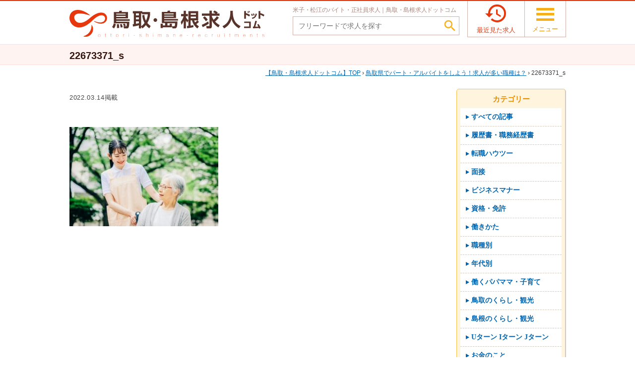

--- FILE ---
content_type: text/html; charset=UTF-8
request_url: https://tottori-shimane-kyujin.com/information/parttimejob-occupation/22673371_s
body_size: 6686
content:
<!DOCTYPE html>
<html lang="ja">
<head>
<meta charset="UTF-8">
<title>鳥取・島根求人ドットコム</title>
<meta name="viewport" content="width=1010, maximum-scale=10.0, user-scalable=yes">
<meta name="format-detection" content="telephone=no">

	<style type="text/css">
		#fancybox-close{right:-15px;top:-15px}
		div#fancybox-content{border-color:#383838}
				div#fancybox-outer{background-color:#383838}
			</style>

	<link rel='dns-prefetch' href='//cdnjs.cloudflare.com' />
<link rel='dns-prefetch' href='//fonts.googleapis.com' />
<link rel='dns-prefetch' href='//s.w.org' />
		<script type="text/javascript">
			window._wpemojiSettings = {"baseUrl":"https:\/\/s.w.org\/images\/core\/emoji\/11\/72x72\/","ext":".png","svgUrl":"https:\/\/s.w.org\/images\/core\/emoji\/11\/svg\/","svgExt":".svg","source":{"concatemoji":"https:\/\/tottori-shimane-kyujin.com\/wp-includes\/js\/wp-emoji-release.min.js?ver=4.9.28"}};
			!function(e,a,t){var n,r,o,i=a.createElement("canvas"),p=i.getContext&&i.getContext("2d");function s(e,t){var a=String.fromCharCode;p.clearRect(0,0,i.width,i.height),p.fillText(a.apply(this,e),0,0);e=i.toDataURL();return p.clearRect(0,0,i.width,i.height),p.fillText(a.apply(this,t),0,0),e===i.toDataURL()}function c(e){var t=a.createElement("script");t.src=e,t.defer=t.type="text/javascript",a.getElementsByTagName("head")[0].appendChild(t)}for(o=Array("flag","emoji"),t.supports={everything:!0,everythingExceptFlag:!0},r=0;r<o.length;r++)t.supports[o[r]]=function(e){if(!p||!p.fillText)return!1;switch(p.textBaseline="top",p.font="600 32px Arial",e){case"flag":return s([55356,56826,55356,56819],[55356,56826,8203,55356,56819])?!1:!s([55356,57332,56128,56423,56128,56418,56128,56421,56128,56430,56128,56423,56128,56447],[55356,57332,8203,56128,56423,8203,56128,56418,8203,56128,56421,8203,56128,56430,8203,56128,56423,8203,56128,56447]);case"emoji":return!s([55358,56760,9792,65039],[55358,56760,8203,9792,65039])}return!1}(o[r]),t.supports.everything=t.supports.everything&&t.supports[o[r]],"flag"!==o[r]&&(t.supports.everythingExceptFlag=t.supports.everythingExceptFlag&&t.supports[o[r]]);t.supports.everythingExceptFlag=t.supports.everythingExceptFlag&&!t.supports.flag,t.DOMReady=!1,t.readyCallback=function(){t.DOMReady=!0},t.supports.everything||(n=function(){t.readyCallback()},a.addEventListener?(a.addEventListener("DOMContentLoaded",n,!1),e.addEventListener("load",n,!1)):(e.attachEvent("onload",n),a.attachEvent("onreadystatechange",function(){"complete"===a.readyState&&t.readyCallback()})),(n=t.source||{}).concatemoji?c(n.concatemoji):n.wpemoji&&n.twemoji&&(c(n.twemoji),c(n.wpemoji)))}(window,document,window._wpemojiSettings);
		</script>
		<style type="text/css">
img.wp-smiley,
img.emoji {
	display: inline !important;
	border: none !important;
	box-shadow: none !important;
	height: 1em !important;
	width: 1em !important;
	margin: 0 .07em !important;
	vertical-align: -0.1em !important;
	background: none !important;
	padding: 0 !important;
}
</style>
<link rel='stylesheet' id='reset-css'  href='https://tottori-shimane-kyujin.com/wp-content/themes/ryutsu/css/reset.css?ver=4.9.28' type='text/css' media='all' />
<link rel='stylesheet' id='layout-css'  href='https://tottori-shimane-kyujin.com/wp-content/themes/ryutsu/css/layout-common.min.css?ver=4.9.28' type='text/css' media='all' />
<link rel='stylesheet' id='color-css'  href='https://tottori-shimane-kyujin.com/wp-content/themes/ryutsu/css/color-common.min.css?ver=4.9.28' type='text/css' media='all' />
<link rel='stylesheet' id='original-style-css'  href='https://tottori-shimane-kyujin.com/wp-content/themes/ryutsu/css/style.css?ver=4.9.28' type='text/css' media='all' />
<link rel='stylesheet' id='material-icons-css'  href='//fonts.googleapis.com/icon?family=Material+Icons&#038;ver=4.9.28' type='text/css' media='all' />
<link rel='stylesheet' id='fancybox-css'  href='https://tottori-shimane-kyujin.com/wp-content/plugins/fancybox-for-wordpress/fancybox/fancybox.css?ver=4.9.28' type='text/css' media='all' />
<link rel='stylesheet' id='dd_lastviewed_css-css'  href='https://tottori-shimane-kyujin.com/wp-content/plugins/dd-lastviewed-custom/css/style.css?ver=4.9.28' type='text/css' media='all' />
<link rel='stylesheet' id='addtoany-css'  href='https://tottori-shimane-kyujin.com/wp-content/plugins/add-to-any/addtoany.min.css?ver=1.14' type='text/css' media='all' />
<script type='text/javascript' src='https://tottori-shimane-kyujin.com/wp-includes/js/jquery/jquery.js?ver=1.12.4'></script>
<script type='text/javascript' src='https://tottori-shimane-kyujin.com/wp-includes/js/jquery/jquery-migrate.min.js?ver=1.4.1'></script>
<script type='text/javascript' src='https://tottori-shimane-kyujin.com/wp-content/themes/ryutsu/js/sidebar.js?ver=4.9.28'></script>
<script type='text/javascript' src='https://tottori-shimane-kyujin.com/wp-content/themes/ryutsu/js/common-script.js?ver=4.9.28'></script>
<script type='text/javascript' src='https://tottori-shimane-kyujin.com/wp-content/plugins/add-to-any/addtoany.min.js?ver=1.0'></script>
<script type='text/javascript' src='https://tottori-shimane-kyujin.com/wp-content/plugins/fancybox-for-wordpress/fancybox/jquery.fancybox.js?ver=1.3.8'></script>
<script type='text/javascript' src='//cdnjs.cloudflare.com/ajax/libs/jquery-easing/1.4.1/jquery.easing.min.js?ver=4.9.28'></script>
<link rel='https://api.w.org/' href='https://tottori-shimane-kyujin.com/wp-json/' />
<link rel="EditURI" type="application/rsd+xml" title="RSD" href="https://tottori-shimane-kyujin.com/xmlrpc.php?rsd" />
<link rel='shortlink' href='https://tottori-shimane-kyujin.com/?p=385098' />
<link rel="alternate" type="application/json+oembed" href="https://tottori-shimane-kyujin.com/wp-json/oembed/1.0/embed?url=https%3A%2F%2Ftottori-shimane-kyujin.com%2Finformation%2Fparttimejob-occupation%2F22673371_s" />
<link rel="alternate" type="text/xml+oembed" href="https://tottori-shimane-kyujin.com/wp-json/oembed/1.0/embed?url=https%3A%2F%2Ftottori-shimane-kyujin.com%2Finformation%2Fparttimejob-occupation%2F22673371_s&#038;format=xml" />

<script data-cfasync="false">
window.a2a_config=window.a2a_config||{};a2a_config.callbacks=[];a2a_config.overlays=[];a2a_config.templates={};a2a_localize = {
	Share: "共有",
	Save: "ブックマーク",
	Subscribe: "購読",
	Email: "メール",
	Bookmark: "ブックマーク",
	ShowAll: "すべて表示する",
	ShowLess: "小さく表示する",
	FindServices: "サービスを探す",
	FindAnyServiceToAddTo: "追加するサービスを今すぐ探す",
	PoweredBy: "Powered by",
	ShareViaEmail: "メールでシェアする",
	SubscribeViaEmail: "メールで購読する",
	BookmarkInYourBrowser: "ブラウザにブックマーク",
	BookmarkInstructions: "このページをブックマークするには、 Ctrl+D または \u2318+D を押下。",
	AddToYourFavorites: "お気に入りに追加",
	SendFromWebOrProgram: "任意のメールアドレスまたはメールプログラムから送信",
	EmailProgram: "メールプログラム",
	More: "詳細&#8230;"
};

(function(d,s,a,b){a=d.createElement(s);b=d.getElementsByTagName(s)[0];a.async=1;a.src="https://static.addtoany.com/menu/page.js";b.parentNode.insertBefore(a,b);})(document,"script");
</script>

<!-- Fancybox for WordPress -->
<script type="text/javascript">
jQuery(function(){

jQuery.fn.getTitle = function() { // Copy the title of every IMG tag and add it to its parent A so that fancybox can show titles
	var arr = jQuery("a.fancybox");
	jQuery.each(arr, function() {
		var title = jQuery(this).children("img").attr("title");
		jQuery(this).attr('title',title);
	})
}

// Supported file extensions
var thumbnails = jQuery("a:has(img)").not(".nolightbox").filter( function() { return /\.(jpe?g|png|gif|bmp)$/i.test(jQuery(this).attr('href')) });

thumbnails.addClass("fancybox").attr("rel","fancybox").getTitle();
jQuery("a.fancybox").fancybox({
	'cyclic': false,
	'autoScale': true,
	'padding': 4,
	'opacity': true,
	'speedIn': 500,
	'speedOut': 500,
	'changeSpeed': 300,
	'overlayShow': true,
	'overlayOpacity': "0.8",
	'overlayColor': "#000000",
	'titleShow': true,
	'titlePosition': 'over',
	'enableEscapeButton': true,
	'showCloseButton': true,
	'showNavArrows': true,
	'hideOnOverlayClick': true,
	'hideOnContentClick': false,
	'width': 560,
	'height': 340,
	'transitionIn': "fade",
	'transitionOut': "fade",
	'centerOnScroll': true
});


})
</script>
<!-- END Fancybox for WordPress -->
<!--[if lt IE 9]>
<script src="https://tottori-shimane-kyujin.com/wp-content/themes/ryutsu/js/html5.js"></script>
<script type='text/javascript' src='https://tottori-shimane-kyujin.com/wp-content/themes/ryutsu/js/selectivizr-min.js'></script>
<![endif]-->
<!-- Google Tag Manager -->
<script>(function(w,d,s,l,i){w[l]=w[l]||[];w[l].push({'gtm.start':
new Date().getTime(),event:'gtm.js'});var f=d.getElementsByTagName(s)[0],
j=d.createElement(s),dl=l!='dataLayer'?'&l='+l:'';j.async=true;j.src=
'https://www.googletagmanager.com/gtm.js?id='+i+dl;f.parentNode.insertBefore(j,f);
})(window,document,'script','dataLayer','GTM-WN8GF69');</script>
<!-- End Google Tag Manager -->

<!-- Global site tag (gtag.js) - Google Analytics -->
<script async src="https://www.googletagmanager.com/gtag/js?id=UA-118065642-1"></script>
<script>
  window.dataLayer = window.dataLayer || [];
  function gtag(){dataLayer.push(arguments);}
  gtag('js', new Date());

  gtag('config', 'UA-118065642-1');
</script>

<!--Stanby����  -->

<script type="text/javascript">!function(){try{var t=new RegExp("[?&]stb_uid(=([^&#]*)|&|#|$)").exec(window.location.href);if(!t||!t[2])return;window.localStorage.setItem("stb_uid",t[2])}catch(t){}}();</script>
</head>
<body class="attachment attachment-template-default single single-attachment postid-385098 attachmentid-385098 attachment-jpeg">
<!-- Google Tag Manager (noscript) -->
<noscript><iframe src="https://www.googletagmanager.com/ns.html?id=GTM-WN8GF69"
height="0" width="0" style="display:none;visibility:hidden"></iframe></noscript>
<!-- End Google Tag Manager (noscript) -->

<!-- HEADER -->
<header class="reset" id="pagetop">
	
   <div class="header-contents relative drop-down-wrapper">
    	<div class="contents-wrapper">
            
			<div class="left">
				<p class="logo anime">
					<a href="https://tottori-shimane-kyujin.com">
						<img src="https://tottori-shimane-kyujin.com/wp-content/themes/ryutsu/img/common/logo.svg" alt="米子・松江のバイト・正社員の求人情報サイト「鳥取・島根求人ドットコム」" class="alpha anime">
					</a>
				</p>
            </div>
			
            <div class="right">
                					<div class="head-search left">
													<strong class="catch font-normal block">
								米子・松江のバイト・正社員求人｜鳥取・島根求人ドットコム							</strong>
												
						<form action="https://tottori-shimane-kyujin.com/jobs" method="get" class="search type-item relative" aria-role="search">
														<input type="text" name="s" size="30" value="" placeholder="フリーワードで求人を探す" class="box">
							<button type="submit" class="submit-btn">
								<i class="material-icons">&#xE8B6;</i>
							</button>
						</form>
					</div>
								
				<div class="head-btn right">
					<div class="inner alignc">
													<a href="https://tottori-shimane-kyujin.com/lately" class="btn lately-btn anime">
								<i class="material-icons">&#xE889;</i>
								<span class="block text">最近見た求人</span>
							</a>
												<p class="btn menu-btn drop-down-btn anime">
							<span class="bar block anime"></span>
							<span class="bar block anime"></span>
							<span class="bar block anime"></span>
							<span class="block text">メニュー</span>
						</p>
					</div>
                </div>
            </div>
            <div class="clear"></div>
        </div>
		
		<div class="head-menu-wrapper drop-down-contents none">
			<div class="contents-wrapper">
				
				<nav class="head-menu">
					<ul><li id="menu-item-2165" class="menu-item menu-item-type-post_type menu-item-object-page menu-item-home menu-item-2165"><a href="https://tottori-shimane-kyujin.com/"><i class="material-icons">&#xE037;</i>トップページ</a></li>
<li id="menu-item-2167" class="menu-item menu-item-type-post_type menu-item-object-page menu-item-2167"><a href="https://tottori-shimane-kyujin.com/contact/entry"><i class="material-icons">&#xE037;</i>無料お仕事相談</a></li>
<li id="menu-item-2169" class="menu-item menu-item-type-post_type menu-item-object-page menu-item-2169"><a href="https://tottori-shimane-kyujin.com/guide"><i class="material-icons">&#xE037;</i>はじめての方へ</a></li>
<li id="menu-item-2170" class="menu-item menu-item-type-post_type menu-item-object-page menu-item-2170"><a href="https://tottori-shimane-kyujin.com/question"><i class="material-icons">&#xE037;</i>よくあるご質問</a></li>
<li id="menu-item-2168" class="menu-item menu-item-type-post_type menu-item-object-page current_page_parent menu-item-2168"><a href="https://tottori-shimane-kyujin.com/information"><i class="material-icons">&#xE037;</i>お役立ち情報</a></li>
<li id="menu-item-2172" class="menu-item menu-item-type-post_type menu-item-object-page menu-item-2172"><a href="https://tottori-shimane-kyujin.com/business"><i class="material-icons">&#xE037;</i>求人掲載のご相談</a></li>
<li id="menu-item-2173" class="menu-item menu-item-type-post_type menu-item-object-page menu-item-2173"><a href="https://tottori-shimane-kyujin.com/outline"><i class="material-icons">&#xE037;</i>運営会社案内</a></li>
<li id="menu-item-2171" class="menu-item menu-item-type-post_type menu-item-object-page menu-item-2171"><a href="https://tottori-shimane-kyujin.com/privacy"><i class="material-icons">&#xE037;</i>個人情報保護方針</a></li>
<li id="menu-item-2166" class="menu-item menu-item-type-post_type menu-item-object-page menu-item-2166"><a href="https://tottori-shimane-kyujin.com/contact"><i class="material-icons">&#xE037;</i>お問い合わせ</a></li>
</ul>				</nav>
				
			</div>
		</div>
    </div>
    
</header>
<!-- /HEADER -->


<!-- CONTENTS -->
<div id="contents">
<main class="content-bottom single-post">
	
    <header class="page-title reset">
        <div class="contents-wrapper">
            <h1>22673371_s</h1>
        </div>
    </header>
	
	<div class="pankuzu-wrapper contents-wrapper alignr">
		<div class="pankuzu">
			<a href="https://tottori-shimane-kyujin.com"><span>鳥取・島根求人ドットコム</span>TOP</a>&nbsp;&rsaquo;&nbsp;<a href="https://tottori-shimane-kyujin.com/information/parttimejob-occupation">鳥取県でパート・アルバイトをしよう！求人が多い職種は？</a>&nbsp;&rsaquo;&nbsp;22673371_s		</div>
	</div>
    
    <div class="contents-wrapper">
		            
            <article class="main-column left post-385098 attachment type-attachment status-inherit hentry">
            	<div class="single-contents relative">
                    <time datetime="2022-03-14T11:11:01+09:00" class="block">2022.03.14掲載</time>
                    
                    <div class="post-category-wrapper">
																									                    </div>
                    
                    <p class="attachment"><a href='https://tottori-shimane-kyujin.com/wp-content/uploads/2022/03/22673371_s.jpg'><img width="300" height="200" src="https://tottori-shimane-kyujin.com/wp-content/uploads/2022/03/22673371_s-300x200.jpg" class="attachment-medium size-medium" alt="" srcset="https://tottori-shimane-kyujin.com/wp-content/uploads/2022/03/22673371_s-300x200.jpg 300w, https://tottori-shimane-kyujin.com/wp-content/uploads/2022/03/22673371_s-400x267.jpg 400w, https://tottori-shimane-kyujin.com/wp-content/uploads/2022/03/22673371_s-600x400.jpg 600w, https://tottori-shimane-kyujin.com/wp-content/uploads/2022/03/22673371_s.jpg 640w" sizes="(max-width: 300px) 100vw, 300px" /></a></p>
                    <div class="clear"></div>
                </div>
            </article>
			
			
<!-- SIDE -->
<div class="sidebar right relative reset">
	<div class="sidebar-top">
    	<div class="sidebar-contents">
    		
            <div class="inner select-re-search sort side">
            	<em class="title alignc block gothic">カテゴリー</em>
               	
								<ul>
					<li class="block box">
						<a href="https://tottori-shimane-kyujin.com/information" class="block visible alignc anime relative">
							<span class="block relative box gothic">すべての記事</span>
						</a>
					</li>

											<li class="block box">
							<a href="https://tottori-shimane-kyujin.com/info_label/resume" class="block visible alignc anime relative">
								<span class="block relative box gothic">履歴書・職務経歴書</span>
							</a>
						</li>
											<li class="block box">
							<a href="https://tottori-shimane-kyujin.com/info_label/change_jobs" class="block visible alignc anime relative">
								<span class="block relative box gothic">転職ハウツー</span>
							</a>
						</li>
											<li class="block box">
							<a href="https://tottori-shimane-kyujin.com/info_label/interview" class="block visible alignc anime relative">
								<span class="block relative box gothic">面接</span>
							</a>
						</li>
											<li class="block box">
							<a href="https://tottori-shimane-kyujin.com/info_label/manners" class="block visible alignc anime relative">
								<span class="block relative box gothic">ビジネスマナー</span>
							</a>
						</li>
											<li class="block box">
							<a href="https://tottori-shimane-kyujin.com/info_label/licence" class="block visible alignc anime relative">
								<span class="block relative box gothic">資格・免許</span>
							</a>
						</li>
											<li class="block box">
							<a href="https://tottori-shimane-kyujin.com/info_label/working" class="block visible alignc anime relative">
								<span class="block relative box gothic">働きかた</span>
							</a>
						</li>
											<li class="block box">
							<a href="https://tottori-shimane-kyujin.com/info_label/occupation" class="block visible alignc anime relative">
								<span class="block relative box gothic">職種別</span>
							</a>
						</li>
											<li class="block box">
							<a href="https://tottori-shimane-kyujin.com/info_label/age" class="block visible alignc anime relative">
								<span class="block relative box gothic">年代別</span>
							</a>
						</li>
											<li class="block box">
							<a href="https://tottori-shimane-kyujin.com/info_label/working_parents" class="block visible alignc anime relative">
								<span class="block relative box gothic">働くパパママ・子育て</span>
							</a>
						</li>
											<li class="block box">
							<a href="https://tottori-shimane-kyujin.com/info_label/tottori_living" class="block visible alignc anime relative">
								<span class="block relative box gothic">鳥取のくらし・観光</span>
							</a>
						</li>
											<li class="block box">
							<a href="https://tottori-shimane-kyujin.com/info_label/shimane_living" class="block visible alignc anime relative">
								<span class="block relative box gothic">島根のくらし・観光</span>
							</a>
						</li>
											<li class="block box">
							<a href="https://tottori-shimane-kyujin.com/info_label/uturn_iturn_jturn" class="block visible alignc anime relative">
								<span class="block relative box gothic">Uターン Iターン Jターン</span>
							</a>
						</li>
											<li class="block box">
							<a href="https://tottori-shimane-kyujin.com/info_label/money" class="block visible alignc anime relative">
								<span class="block relative box gothic">お金のこと</span>
							</a>
						</li>
											<li class="block box">
							<a href="https://tottori-shimane-kyujin.com/info_label/星取テラスせきがね" class="block visible alignc anime relative">
								<span class="block relative box gothic">星取テラスせきがね</span>
							</a>
						</li>
											<li class="block box">
							<a href="https://tottori-shimane-kyujin.com/info_label/はじめての方へ" class="block visible alignc anime relative">
								<span class="block relative box gothic">はじめての方へ</span>
							</a>
						</li>
											<li class="block box">
							<a href="https://tottori-shimane-kyujin.com/info_label/for_companies" class="block visible alignc anime relative">
								<span class="block relative box gothic">企業・採用担当者さま向け</span>
							</a>
						</li>
									</ul>
            </div>
            
        </div>
    </div>
</div>
<!-- /SIDE -->
        	<div class="clear"></div>
            
                        
            </div>
</main>

</div>
<!-- /CONTENTS -->

<!-- FOOTER -->
<footer class="reset" id="pagebottom">
    <div class="gotop none">
		<a href="#pagetop" class="radius-5 alignc block"><i class="material-icons">&#xE5D8;</i></a>
	</div>
    
	<div class="contents-wrapper relative">

		<p class="logo inline-block vertical-m"><img src="https://tottori-shimane-kyujin.com/wp-content/themes/ryutsu/img/common/logo.svg" alt="鳥取・島根求人ドットコム"></p>
        			<p class="catch inline-block vertical-m"><em>米子・松江のバイト・正社員の求人</em>情報を探すなら「鳥取・島根求人ドットコム」</p>
			
            <div class="sns_icons">
                <ul>
                    <li><a href="https://www.facebook.com/tottorishimanekyujin" target="_blank"><img src="https://tottori-shimane-kyujin.com/wp-content/themes/ryutsu/img/common/sns_facebook.png" alt="facebook"></a></li>
                    <li><a href="https://twitter.com/tottorishimane2" target="_blank"><img src="https://tottori-shimane-kyujin.com/wp-content/themes/ryutsu/img/common/sns_twitter.png" alt="twitter"></a></li>
                    <li><a href="https://www.instagram.com/tottorishimanekyujin" target="_blank"><img src="https://tottori-shimane-kyujin.com/wp-content/themes/ryutsu/img/common/sns_instagram.png" alt="instagram"></a></li>
                    <li><a href="https://page.line.me/ybz2296p" target="_blank"><img src="https://tottori-shimane-kyujin.com/wp-content/themes/ryutsu/img/common/sns_line.png" alt="line"></a></li>
					<li><a href="https://www.youtube.com/@tottorishimanekyujin" target="_blank"><img src="https://tottori-shimane-kyujin.com/wp-content/themes/ryutsu/img/common/youtube.png" alt="youtube"></a></li>
                </ul>
            </div>
        
			<div class="clear"></div>
		        
    </div>
	
	<div class="copy-wrapper">
		<div class="contents-wrapper">
							<div class="foot-nav left">
					<ul><li id="menu-item-2176" class="menu-item menu-item-type-post_type menu-item-object-page menu-item-2176"><a href="https://tottori-shimane-kyujin.com/guide">はじめての方へ</a></li>
<li id="menu-item-2177" class="menu-item menu-item-type-post_type menu-item-object-page menu-item-2177"><a href="https://tottori-shimane-kyujin.com/question">よくあるご質問</a></li>
<li id="menu-item-2175" class="menu-item menu-item-type-post_type menu-item-object-page current_page_parent menu-item-2175"><a href="https://tottori-shimane-kyujin.com/information">お役立ち情報</a></li>
<li id="menu-item-2179" class="menu-item menu-item-type-post_type menu-item-object-page menu-item-2179"><a href="https://tottori-shimane-kyujin.com/business">求人掲載のご相談</a></li>
<li id="menu-item-2180" class="menu-item menu-item-type-post_type menu-item-object-page menu-item-2180"><a href="https://tottori-shimane-kyujin.com/outline">運営会社案内</a></li>
<li id="menu-item-2178" class="menu-item menu-item-type-post_type menu-item-object-page menu-item-2178"><a href="https://tottori-shimane-kyujin.com/privacy">個人情報保護方針</a></li>
<li id="menu-item-2174" class="menu-item menu-item-type-post_type menu-item-object-page menu-item-2174"><a href="https://tottori-shimane-kyujin.com/contact">お問い合わせ</a></li>
</ul>				</div>
						
			<small class="copy">Copyright&copy; Ryutsu., All Rights Reserved.</small>			<div class="clear"></div>
		</div>
	</div>
</footer>
<!-- /FOOTER -->

<script type='text/javascript' src='https://tottori-shimane-kyujin.com/wp-content/themes/ryutsu/js/drop-down-contents.js?ver=4.9.28'></script>
<script type='text/javascript' src='https://tottori-shimane-kyujin.com/wp-includes/js/wp-embed.min.js?ver=4.9.28'></script>
			<script type="text/javascript">
				jQuery.noConflict();
				(function( $ ) {
					$(function() {
						// More code using $ as alias to jQuery
						$("area[href*=\\#],a[href*=\\#]:not([href=\\#]):not([href^='\\#tab']):not([href^='\\#quicktab']):not([href^='\\#pane'])").click(function() {
							if (location.pathname.replace(/^\//,'') == this.pathname.replace(/^\//,'') && location.hostname == this.hostname) {
								var target = $(this.hash);
								target = target.length ? target : $('[name=' + this.hash.slice(1) +']');
								if (target.length) {
								$('html,body').animate({
								scrollTop: target.offset().top - 20  
								},400 ,'easeInSine');
								return false;
								}
							}
						});
					});
				})(jQuery);	
			</script>				
				
</body>
</html>

--- FILE ---
content_type: text/css
request_url: https://tottori-shimane-kyujin.com/wp-content/plugins/dd-lastviewed-custom/css/style.css?ver=4.9.28
body_size: 373
content:
.lastViewedList{
    list-style-type: none;
}
.lastViewedList li.clearfix {
  *zoom: 1; }
  .lastViewedList li.clearfix:before, .lastViewedList li.clearfix:after {
    content: " ";
    display: table; }
  .lastViewedList li.clearfix:after {
    clear: both; }

.lastViewedThumb {
  float: left;
  margin: 6px 6px 6px 0; }
  .lastViewedThumb img {
    width: 48px;
  height: auto;}

.lastViewedTitle {
  font-weight: bold; }

.lastViewedExcerpt {
  margin-bottom: 18px;
  display: block; }


--- FILE ---
content_type: image/svg+xml
request_url: https://tottori-shimane-kyujin.com/wp-content/themes/ryutsu/img/common/logo.svg
body_size: 3697
content:
<?xml version="1.0" encoding="utf-8"?>
<!-- Generator: Adobe Illustrator 22.1.0, SVG Export Plug-In . SVG Version: 6.00 Build 0)  -->
<svg version="1.1" id="レイヤー_1" xmlns="http://www.w3.org/2000/svg" xmlns:xlink="http://www.w3.org/1999/xlink" x="0px"
	 y="0px" viewBox="0 0 490.3 67.9" style="enable-background:new 0 0 490.3 67.9;" xml:space="preserve">
<style type="text/css">
	.st0{fill:#58332A;}
	.st1{fill:#E7370D;}
	.st2{fill:#FB937A;}
</style>
<path class="st0" d="M107.2,42.8c2.5-3.1,3.5-6.4,4-8.8l5.4,1.3c-1.3,6.8-3.4,9.5-4.6,11.1L107.2,42.8z M151.8,27.3h-34.2v2.3h33
	c-0.3,7.6-0.9,11.5-1.4,13c-0.3,1-1.1,3.7-4.1,3.7h-8l-1.2-5.1h6.1c0.6,0,1.3-0.2,1.5-0.8c0.4-0.9,0.6-3.5,0.8-6.7h-32.8V5.2h13.2
	c0.1-0.5,0.6-2.6,0.8-3.1l6.6,0.2c-0.1,0.4-0.8,2.4-1,2.9h16.2v16h-29.8v2.2h34.2V27.3z M117.6,9.3v2.3h23.8V9.3H117.6z M117.6,14.8
	v2.6h23.8v-2.6H117.6z M119.5,45.6c0.1-3.6-0.1-7-0.5-9.8l5-0.3c0.7,2.7,1.1,7,1.2,9.6L119.5,45.6z M128.7,44.2
	c-0.1-1.4-0.8-5.6-1.7-8.3l4.8-0.5c0.8,2,1.7,5.9,2,8.2L128.7,44.2z M136.9,41.1c-0.3-0.8-1-3.4-2.3-6l4.7-0.8
	c0.9,1.5,2.1,4,2.5,5.6L136.9,41.1z"/>
<path class="st0" d="M200.8,46.1c-1.8-1.3-5.1-3.6-8.6-8.1c-3.6,4.4-6.6,6.8-8.8,8.4l-3.1-4.6v4.6h-5.6v-7.9
	c-2.1,0.6-9.4,2.5-14.8,3.2L159,36c0.4,0,2.3-0.3,2.8-0.4v-27h-2.4V3.2h23.8v2.2h19.6V11c0,2.8-1.2,12.5-6.9,21.7
	c3.3,4,6.4,6.2,8.3,7.6L200.8,46.1z M167.3,8.6v5.2h7.4V8.6H167.3z M167.3,18.7v5h7.4v-5H167.3z M174.7,28.7h-7.4v6
	c2.7-0.4,4.9-0.8,7.4-1.5V28.7z M188.3,12.4c0.6,4.9,1.6,10.1,4,14.7c3.5-6.8,4.4-12.9,4.8-16.1h-14.6V8.6h-2.1v32.3
	c3.7-2.6,5.7-4.6,8.4-8.3c-4.8-8.4-5.5-17-5.7-19L188.3,12.4z"/>
<path class="st0" d="M220.6,25.4c0,2.5-2.1,4.6-4.6,4.6c-2.5,0-4.6-2-4.6-4.6c0-2.5,2.1-4.6,4.6-4.6S220.6,22.8,220.6,25.4z"/>
<path class="st0" d="M240.6,38.9v-5.8h-8.3V5h13.8c0.3-0.8,0.7-1.9,0.9-3h6.6c-0.3,1-0.7,2-1.2,3H268v15.6h-29.8v2h34.7v4.1h-34.7
	v2.3h33.4c-0.5,13.5-1.7,17.4-6.5,17.4h-6l-1.2-5.4h4.7c1.8,0,2.8,0,3-7.8h-19.3v5.8h5.7v-4.4h5.5v9H235v1.9h-5.7V34.6h5.7v4.4
	H240.6z M238.2,8.9v2.3h23.9V8.9H238.2z M238.2,14.6v2.3h23.9v-2.3H238.2z"/>
<path class="st0" d="M279.9,30.2c3.2-4.2,5.4-7.9,7.3-14.4h-6.5v-5.4h6.7V2.1h5.5v8.3h5.1v5.4h-5.1v2.3c1.9,3.8,3.8,5.8,6.2,7.9
	l-2.7,5.7c-1.3-1.6-1.5-2-3.5-5.2v19.9h-5.5V26.7c-1.8,5.2-3.7,8.1-5.5,10.7L279.9,30.2z M295.4,40.3c2.3-0.2,2.9-0.2,3.8-0.3V3.2
	h24.5v22.9h-2l3.9,3.8c-0.9,1.1-2.7,3.1-6.6,5.7c3,3.3,5.2,4.6,6.6,5.5l-3.8,5.4c-6.1-4.2-11.5-11.8-13.7-20.4h-3.5v13.3
	c3.6-0.4,5.3-0.9,6.9-1.4l0.4,5.2c-2,0.5-5.9,1.5-15.9,2.8L295.4,40.3z M304.9,8.3v3.9h13.2V8.3H304.9z M304.9,16.8v4.1h13.2v-4.1
	H304.9z M313.8,26.1c0.3,1.3,0.7,2.5,2.2,5.2c3.1-2.2,4.3-3.7,5.4-5.2H313.8z"/>
<path class="st0" d="M350.6,34.2c-3.6,2.7-7.3,4.9-15.5,8.9l-2.4-5.7c5.4-2.2,10.6-4.8,16.2-8.5L350.6,34.2z M375.7,19.3
	c-3.5,5.2-9.2,9.7-9.5,9.9c4.7,5.1,9.2,7.6,11.7,8.9l-3.4,5.8C362.5,36.1,359.5,29.2,358,26v15.7c0,3.5-2.1,4.7-4.3,4.7H345l-0.9-6
	h7c0.5,0,1.1,0,1.1-1.2V14.7h-19V9h19V2h5.8v7h9.2c-3.1-2.3-4.8-3-6-3.5l3.5-3.9c4.1,1.4,7.5,4.2,8.4,4.8L370.8,9h6.5v5.7H358v1
	c0.5,1.5,1.7,4.9,4.6,9.2c1.7-1.5,5.2-4.9,8.1-9L375.7,19.3z M340.1,16.1c2.6,2,5.6,5.1,7.7,8.5l-4.8,3.8c-2.5-3.9-4.1-6-7.4-8.8
	L340.1,16.1z"/>
<path class="st0" d="M404.5,2.3h6.4v5.7c0,5.2,1.2,11.9,4,18.1c4.1,8.9,12.6,13.1,15.4,14.5l-4,5.6c-9.4-4.9-16.6-14.4-18.7-23.5
	C404.2,36,395.6,42.5,389,46.3l-4.2-5.5c6.8-3.1,12.4-8.3,15.7-15c2.6-5.4,4-11.6,4-17.6V2.3z"/>
<path class="st1" d="M50.3,13.5c-4.1-1.2-8.2-2.3-12.2-3.2c-4-0.8-8-1.4-11.8-1.4c-3.8,0-7.3,0.7-9.8,2.1c-2.5,1.5-3.8,3.5-4.2,6
	c-0.4,2.5,0.2,5.5,1.5,8c0.7,1.3,1.5,2.4,2.5,3.4c1,1,2.2,1.8,3.4,2.5c2.5,1.3,5.7,1.9,9,1.5c3.4-0.3,6.9-1.5,10.3-3.3
	c3.4-1.7,6.6-4,9.7-6.5l4.9-4.1c1.7-1.4,3.5-2.7,5.3-4c1.8-1.3,3.7-2.5,5.8-3.5c2-1.1,4.1-2,6.3-2.8c2.2-0.7,4.6-1.3,7-1.5
	c2.5-0.2,5.1,0,7.6,0.9c2.5,0.9,4.8,2.6,6.4,4.8c1.6,2.2,2.4,4.8,2.5,7.3c0.1,2.6-0.4,5.1-1.7,7.4c-1.2,2.2-3,4.1-5.2,5.3
	c-2.1,1.2-4.5,1.8-6.8,2c-2.3,0.2-4.5-0.1-6.7-0.5c-4.3-0.9-8.3-2.8-12-4.8c-0.3-0.2-0.4-0.5-0.2-0.8c0.2-0.3,0.5-0.4,0.8-0.3l0,0
	c3.8,1.6,7.8,2.9,11.9,3.3c2,0.2,4,0.2,5.9-0.1c1.9-0.4,3.7-1,5.1-2c2.9-2,4.4-5.6,3.9-8.9c-0.2-1.6-0.9-3.2-2-4.3
	c-1-1.2-2.4-1.9-3.9-2.3c-3-0.8-6.7-0.1-10.1,1.4c-3.4,1.5-6.7,3.7-9.8,6.2c-1.6,1.2-3.1,2.6-4.5,3.9c-0.7,0.7-1.5,1.4-2.2,2.1
	c-0.8,0.7-1.6,1.5-2.4,2.3c-3.3,3-6.8,5.8-10.8,8.2c-4,2.4-8.4,4.5-13.3,5.5c-4.9,1-10.6,0.9-15.8-1.3C4.3,37.6-2.3,25.7,0.8,14.3
	C1.5,11.4,3,8.6,5,6.4c2-2.2,4.6-3.9,7.2-4.9c2.6-1,5.3-1.4,7.8-1.5c2.5-0.1,4.9,0.2,7.2,0.6c4.6,0.9,8.8,2.6,12.7,4.6
	c3.9,2.1,7.6,4.4,10.9,7.1c0.3,0.2,0.3,0.6,0.1,0.9C50.8,13.5,50.5,13.6,50.3,13.5z"/>
<path class="st1" d="M56,37.8c2.5,3.1,3.5,6.8,3.5,10.6c-0.1,3.8-1.4,7.7-3.7,10.9c-2.3,3.2-5.6,5.7-9.1,7
	c-3.6,1.3-7.4,1.6-11.1,0.3l-0.2-0.1c-0.2-0.1-0.2-0.2-0.2-0.4c0-0.1,0.1-0.2,0.2-0.2l2.2-0.8c0.7-0.3,1.4-0.6,2.2-1
	c1.4-0.7,2.8-1.4,4.1-2.3c2.6-1.7,4.9-3.9,6.7-6.5c1.8-2.5,3.2-5.4,3.9-8.4c0.2-0.8,0.4-1.5,0.5-2.3c0.1-0.8,0.2-1.5,0.3-2.3
	c0.1-0.8,0.1-1.6,0.2-2.4l0-2.4c0-0.2,0.1-0.3,0.3-0.3c0.1,0,0.2,0,0.2,0.1L56,37.8z"/>
<path class="st2" d="M78.1,64.3c0,1.9-1.1,3.5-3.2,3.5s-3.2-1.6-3.2-3.5c0-1.9,1.1-3.5,3.2-3.5S78.1,62.4,78.1,64.3z M72.5,64.3
	c0,1.4,0.8,2.9,2.4,2.9c1.6,0,2.4-1.4,2.4-2.9c0-1.4-0.8-2.9-2.4-2.9C73.3,61.5,72.5,62.9,72.5,64.3z"/>
<path class="st2" d="M90.6,61H92v0.7h-1.4v4.5c0,0.5,0.1,0.8,0.7,0.9c0.2,0,0.5,0,0.7,0v0.7c-0.2,0-0.5,0-0.7,0
	c-1.1,0-1.5-0.4-1.5-1.5v-4.6h-1.2V61h1.2v-2h0.8V61z"/>
<path class="st2" d="M104.8,61h1.4v0.7h-1.4v4.5c0,0.5,0.1,0.8,0.7,0.9c0.2,0,0.5,0,0.7,0v0.7c-0.2,0-0.5,0-0.7,0
	c-1.1,0-1.5-0.4-1.5-1.5v-4.6h-1.2V61h1.2v-2h0.8V61z"/>
<path class="st2" d="M123.2,64.3c0,1.9-1.1,3.5-3.2,3.5c-2.1,0-3.2-1.6-3.2-3.5c0-1.9,1.1-3.5,3.2-3.5
	C122.1,60.8,123.2,62.4,123.2,64.3z M117.7,64.3c0,1.4,0.8,2.9,2.4,2.9c1.6,0,2.4-1.4,2.4-2.9c0-1.4-0.8-2.9-2.4-2.9
	C118.5,61.5,117.7,62.9,117.7,64.3z"/>
<path class="st2" d="M134.7,61h0.8v1.6h0c0.4-1.1,1.3-1.7,2.5-1.7v0.8c-1.5-0.1-2.5,1-2.5,2.4v3.6h-0.8V61z"/>
<path class="st2" d="M149,58.4h0.8v1.3H149V58.4z M149,61h0.8v6.7H149V61z"/>
<path class="st2" d="M161.5,64.5v-0.8h3.3v0.8H161.5z"/>
<path class="st2" d="M180.4,63c0-1-0.8-1.5-1.8-1.5c-0.7,0-1.6,0.3-1.6,1.2c0,0.7,0.8,1,1.4,1.1l1.1,0.2c0.9,0.1,1.9,0.7,1.9,1.9
	c0,1.5-1.4,2-2.7,2c-1.6,0-2.6-0.7-2.8-2.4h0.8c0.1,1.1,0.9,1.7,2,1.7c0.8,0,1.8-0.3,1.8-1.3c0-0.8-0.7-1-1.5-1.2l-1.1-0.2
	c-1.1-0.3-1.9-0.7-1.9-1.8c0-1.4,1.3-1.9,2.5-1.9c1.3,0,2.4,0.7,2.5,2.2H180.4z"/>
<path class="st2" d="M192.9,58.4h0.8v3.7h0c0.3-0.8,1.2-1.4,2.1-1.4c1.9,0,2.5,1,2.5,2.6v4.3h-0.8v-4.2c0-1.2-0.4-2-1.7-2
	c-1.3,0-2.1,1-2.1,2.3v3.9h-0.8V58.4z"/>
<path class="st2" d="M210.1,58.4h0.8v1.3h-0.8V58.4z M210.1,61h0.8v6.7h-0.8V61z"/>
<path class="st2" d="M222.6,61h0.8v1.1h0c0.4-0.8,1.1-1.3,2.2-1.3c0.9,0,1.7,0.4,1.9,1.3c0.4-0.9,1.2-1.3,2.1-1.3
	c1.5,0,2.2,0.8,2.2,2.4v4.5h-0.8v-4.5c0-1.1-0.4-1.7-1.6-1.7c-1.4,0-1.8,1.2-1.8,2.4v3.8h-0.8v-4.5c0-0.9-0.4-1.7-1.4-1.7
	c-1.4,0-2,1.1-2,2.5v3.7h-0.8V61z"/>
<path class="st2" d="M243.6,63c0.1-1.6,1.2-2.2,2.7-2.2c1.2,0,2.5,0.4,2.5,2.2v3.6c0,0.3,0.2,0.5,0.5,0.5c0.1,0,0.2,0,0.3-0.1v0.7
	c-0.2,0-0.3,0.1-0.5,0.1c-0.8,0-1-0.5-1-1.2h0c-0.6,0.9-1.2,1.4-2.4,1.4c-1.2,0-2.2-0.6-2.2-2c0-1.9,1.8-2,3.6-2.2
	c0.7-0.1,1.1-0.2,1.1-0.9c0-1.1-0.8-1.4-1.8-1.4c-1,0-1.8,0.5-1.8,1.6H243.6z M248,64L248,64c-0.1,0.2-0.5,0.3-0.7,0.3
	c-1.4,0.2-3.1,0.2-3.1,1.5c0,0.8,0.7,1.3,1.5,1.3c1.2,0,2.4-0.8,2.3-2.1V64z"/>
<path class="st2" d="M260.7,61h0.8v1.2h0c0.3-0.8,1.2-1.4,2.1-1.4c1.9,0,2.5,1,2.5,2.6v4.3h-0.8v-4.2c0-1.2-0.4-2-1.7-2
	c-1.3,0-2.1,1-2.1,2.3v3.9h-0.8V61z"/>
<path class="st2" d="M278.4,64.6c0,1.2,0.6,2.6,2.2,2.6c1.2,0,1.8-0.7,2.1-1.7h0.8c-0.4,1.5-1.2,2.4-2.9,2.4c-2.1,0-3-1.6-3-3.5
	c0-1.8,0.9-3.5,3-3.5c2.2,0,3,1.9,3,3.8H278.4z M282.7,63.9c0-1.2-0.8-2.4-2.1-2.4c-1.3,0-2.1,1.2-2.2,2.4H282.7z"/>
<path class="st2" d="M294.9,64.5v-0.8h3.3v0.8H294.9z"/>
<path class="st2" d="M309.8,61h0.8v1.6h0c0.4-1.1,1.3-1.7,2.5-1.7v0.8c-1.5-0.1-2.5,1-2.5,2.4v3.6h-0.8V61z"/>
<path class="st2" d="M324.5,64.6c0,1.2,0.6,2.6,2.2,2.6c1.2,0,1.8-0.7,2.1-1.7h0.8c-0.4,1.5-1.2,2.4-2.9,2.4c-2.1,0-3-1.6-3-3.5
	c0-1.8,0.9-3.5,3-3.5c2.2,0,3,1.9,3,3.8H324.5z M328.8,63.9c0-1.2-0.8-2.4-2.1-2.4c-1.3,0-2.1,1.2-2.2,2.4H328.8z"/>
<path class="st2" d="M345.8,63.1c-0.2-1-0.8-1.6-1.9-1.6c-1.6,0-2.4,1.4-2.4,2.9c0,1.4,0.8,2.9,2.4,2.9c1,0,1.8-0.8,2-1.9h0.8
	c-0.2,1.6-1.3,2.6-2.8,2.6c-2.1,0-3.2-1.6-3.2-3.5c0-1.9,1.1-3.5,3.2-3.5c1.4,0,2.5,0.8,2.7,2.3H345.8z"/>
<path class="st2" d="M358,61h0.8v1.6h0c0.4-1.1,1.3-1.7,2.5-1.7v0.8c-1.5-0.1-2.5,1-2.5,2.4v3.6H358V61z"/>
<path class="st2" d="M377.8,67.7h-0.8v-1.2h0c-0.4,0.9-1.3,1.4-2.3,1.4c-1.7,0-2.4-1-2.4-2.5V61h0.8v4.4c0,1.2,0.5,1.8,1.8,1.8
	c1.4,0,2-1.3,2-2.7V61h0.8V67.7z"/>
<path class="st2" d="M389.6,58.4h0.8v1.3h-0.8V58.4z M389.6,61h0.8v6.7h-0.8V61z"/>
<path class="st2" d="M403.5,61h1.4v0.7h-1.4v4.5c0,0.5,0.1,0.8,0.7,0.9c0.2,0,0.5,0,0.7,0v0.7c-0.2,0-0.5,0-0.7,0
	c-1.1,0-1.5-0.4-1.5-1.5v-4.6h-1.2V61h1.2v-2h0.8V61z"/>
<path class="st2" d="M416.1,61h0.8v1.1h0c0.4-0.8,1.1-1.3,2.2-1.3c0.9,0,1.7,0.4,1.9,1.3c0.4-0.9,1.2-1.3,2.1-1.3
	c1.5,0,2.2,0.8,2.2,2.4v4.5h-0.8v-4.5c0-1.1-0.4-1.7-1.6-1.7c-1.4,0-1.8,1.2-1.8,2.4v3.8h-0.8v-4.5c0-0.9-0.4-1.7-1.4-1.7
	c-1.4,0-2,1.1-2,2.5v3.7h-0.8V61z"/>
<path class="st2" d="M437.6,64.6c0,1.2,0.6,2.6,2.2,2.6c1.2,0,1.8-0.7,2.1-1.7h0.8c-0.4,1.5-1.2,2.4-2.9,2.4c-2.1,0-3-1.6-3-3.5
	c0-1.8,0.9-3.5,3-3.5c2.2,0,3,1.9,3,3.8H437.6z M442,63.9c0-1.2-0.8-2.4-2.1-2.4c-1.3,0-2.1,1.2-2.2,2.4H442z"/>
<path class="st2" d="M454.2,61h0.8v1.2h0c0.3-0.8,1.2-1.4,2.1-1.4c1.9,0,2.5,1,2.5,2.6v4.3h-0.8v-4.2c0-1.2-0.4-2-1.7-2
	c-1.3,0-2.1,1-2.1,2.3v3.9h-0.8V61z"/>
<path class="st2" d="M472.6,61h1.4v0.7h-1.4v4.5c0,0.5,0.1,0.8,0.7,0.9c0.2,0,0.5,0,0.7,0v0.7c-0.2,0-0.5,0-0.7,0
	c-1.1,0-1.5-0.4-1.5-1.5v-4.6h-1.2V61h1.2v-2h0.8V61z"/>
<path class="st2" d="M489.2,63c0-1-0.8-1.5-1.8-1.5c-0.7,0-1.6,0.3-1.6,1.2c0,0.7,0.8,1,1.4,1.1l1.1,0.2c0.9,0.1,1.9,0.7,1.9,1.9
	c0,1.5-1.4,2-2.7,2c-1.6,0-2.6-0.7-2.8-2.4h0.8c0.1,1.1,0.9,1.7,2,1.7c0.8,0,1.8-0.3,1.8-1.3c0-0.8-0.7-1-1.5-1.2l-1.1-0.2
	c-1.1-0.3-1.9-0.7-1.9-1.8c0-1.4,1.3-1.9,2.5-1.9c1.3,0,2.4,0.7,2.5,2.2H489.2z"/>
<path class="st0" d="M443.7,2.8v5.1c3,1,7.2,2.6,10.4,4.5l-2.1,4.1c-2.2-1.5-5.5-3.3-8.3-4.4v9.9h-4.2V2.8H443.7z M449.1,7.8
	c-0.5-1.2-1.1-2.3-1.8-3.4l1.8-0.8c0.3,0.5,1.3,1.8,1.9,3.2L449.1,7.8z M452,6.4c-0.6-1.2-1.4-2.4-1.9-3.1l1.9-0.9
	c0.5,0.6,1.3,1.7,1.9,2.9L452,6.4z"/>
<path class="st0" d="M458.4,15.1c-0.2-1-0.6-2.8-1.5-4.9l2.6-0.7c0.8,1.5,1.3,3.3,1.7,4.9L458.4,15.1z M458.6,19.7
	c6.4-1.6,8.2-3.5,9.6-10.7l3.2,0.8c-1,4.3-2.5,10.5-11.3,12.6L458.6,19.7z M462.9,14.3c-0.4-2.3-0.9-3.6-1.4-4.9l2.6-0.5
	c0.9,1.9,1.3,4,1.4,4.8L462.9,14.3z"/>
<path class="st0" d="M479.9,2.8v5.1c3.3,1,7.4,2.7,10.4,4.5l-2.1,4c-2-1.4-5.9-3.6-8.3-4.5v10.1h-4.2V2.8H479.9z"/>
<path class="st0" d="M456,29.1v16.4h-16.8v-3.8h12.8v-8.9h-12.5v-3.7H456z"/>
<path class="st0" d="M475.4,35.3c2.3,3,4.1,6.4,5.4,10L477,47c-0.4-0.9-0.5-1.3-0.7-1.8c-8.4,0.6-9.3,0.7-14.6,0.9l-0.5-4
	c0.3,0,1.8,0,2.2,0c2.8-10.1,3-10.4,3.9-14.8l4.2,0.7c-0.6,1.8-2.9,9.8-3.4,11.4c-0.4,1.3-0.7,2.1-0.9,2.7c1.8,0,2.4,0,7.8-0.2
	c-1.1-2.4-2.2-4-2.8-5L475.4,35.3z"/>
</svg>


--- FILE ---
content_type: application/javascript
request_url: https://tottori-shimane-kyujin.com/wp-content/themes/ryutsu/js/sidebar.js?ver=4.9.28
body_size: 587
content:
// JavaScript Document

(function($) {

    var $w = $(window);
	
	function resizeHandler() {
		$(".sidebar").each(function () {
			var mainHeight  = $('.main-column').outerHeight(),
				sidebarHeight = $('.sidebar-contents').outerHeight();
			
			if (mainHeight > sidebarHeight) {
				$(this).css('height', mainHeight);
			} else {
				$(this).css('height', (sidebarHeight) + "px");
			}
		});	
	}
	
	resizeHandler();

	var delayTimer;

	$w
		.on("resize load", function () {
			if (delayTimer) {
				clearTimeout(delayTimer);
			}
			delayTimer = setTimeout(resizeHandler, 50);
		});
	
	
	//サイドバー
	$w
		.on("scroll resize", function() {
			var
				$wrapper = $(".sidebar > .sidebar-top"),
				$element = $(".sidebar-contents", $wrapper),
				wrapper_offset = $wrapper.offset(),
				wrapper_height = $wrapper.height(),
				element_height = $element.height(),
				scroll_top     = $w.scrollTop(),
				scroll_height  = $w.height(),
				adjust = $('.header-contents').outerHeight(),
				fixed_top      = false,
				fixed_bottom   = false;
				
				if ( scroll_height < element_height ) {
					fixed_bottom = wrapper_offset.top + element_height < scroll_top + scroll_height;
				} else {
					fixed_top = wrapper_offset.top - adjust < scroll_top;
				}
				
				if (wrapper_offset.top + wrapper_height < scroll_top + element_height) {
					fixed_top = false;
					fixed_bottom = false;
					$element.css("bottom", "-70px");
				} else {
					$element.css("bottom", "");
				}
				
				$element
					.toggleClass("top-fixed", fixed_top)
					.toggleClass("btm-fixed", fixed_bottom);
		});
	$w
		.on("load", function() {
			var
				$wrapper = $(".sidebar > .sidebar-top"),
				$element = $(".sidebar-contents", $wrapper)	;
			$element.css("bottom", "");
			
			setTimeout($('.sidebar-contents').animate({opacity: 1},100), 50);
		});

})(jQuery);

jQuery(function($){
	if ($(".overflow-wrapper").length) {
		$(".overflow-wrapper").jScrollPane();
	}
});